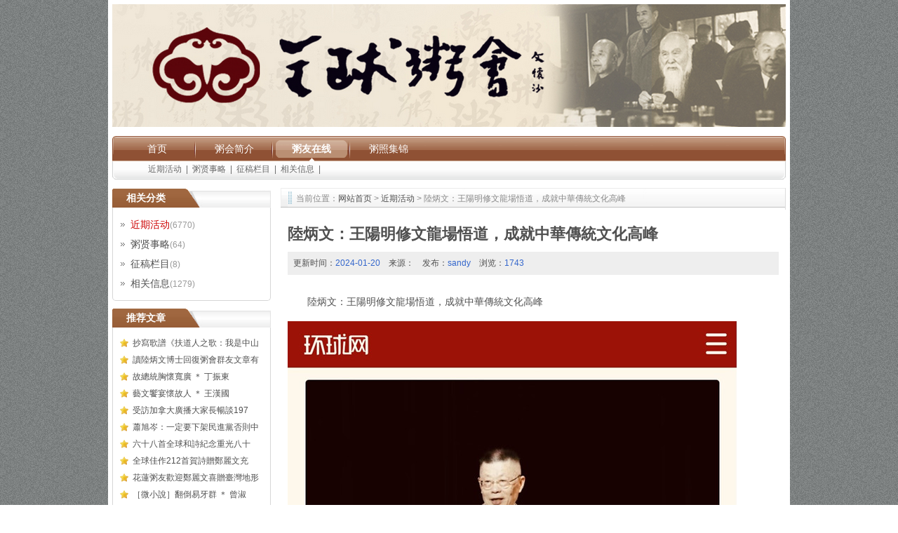

--- FILE ---
content_type: text/html; charset=utf-8
request_url: http://qqzh.org/view/17095
body_size: 15714
content:
<!DOCTYPE html>
<html>
<head>
    <meta http-equiv="Content-Type" content="text/html; charset=utf-8" />
    <title>陸炳文：王陽明修文龍場悟道，成就中華傳統文化高峰 - 全球粥会——一个东方沙龙的沿袭</title>
    <link href="/content/style.css" rel="stylesheet" type="text/css" />
    <script src="/scripts/jquery.js"></script>
    
</head>
<body>
    <div class="container">
        <div id="header">
            <div id="banner">
                <img src="/content/images/banner.png" />
            </div>
            
<div id="menu">
    <div class="mainmenuleft"></div>
    <div class="mainmenuright"></div>
    <div id="mainmenu">
        <ul>
            <li><a id="m0" href="/" target="_self" onmouseover="showMenu(0)" class="">首页</a></li>
            <li><a id="m1" href="/page/1" onmouseover="showMenu(1)" class="">粥会简介</a></li>
            <li><a id="m2" href="/news-list" onmouseover="showMenu(2)">粥友在线</a></li>
            <li><a id="m3" href="/photo-list" onmouseover="showMenu(3)" class="">粥照集锦</a></li>
            <!--<li><a id="m4" href="#" onmouseover="showMenu(4)" class="">粥友点评</a></li>-->
        </ul>
    </div>
    <div id="smenu">
        <div class="smenuleft"></div>
        <div class="smenuright"></div>
        <ul id="u0" style="display: none;">
            <label id="nnowdate">Mon May 18 2015 16:03:47 GMT+0800 (中国标准时间) 星期一</label>
        </ul>
        <ul id="u1" style="display: none;">
            <li><a href="/page/1">粥会缘起</a>|</li>
            <li><a href="/page/28">預備軍官聯誼會群組網絡自主管理辦法</a>|</li>
            <li><a href="/page/2">历史沿革</a>|</li>
            <li><a href="/page/4">粥会章程</a>|</li>
            <li><a href="/page/24">台湾文联</a>|</li>
            <li><a href="/page/27">海谐会</a>|</li>
        </ul>
        <ul id="u2" style="display: none;">
            <li><a href="/news-list/1">近期活动</a>|</li>
            <li><a href="/news-list/72">粥贤事略</a>|</li>
            <li><a href="/news-list/73">征稿栏目</a>|</li>
            <li><a href="/news-list/74">相关信息</a>|</li>
        </ul>
        <ul id="u3" style="display: none;">
            <li><a href="/photo-list/5">粥会活动</a>|</li>
            <li><a href="/photo-list/4">经典镜头</a>|</li>
            <li><a href="/photo-list/11">八十周年作品</a>|</li>
            <li><a href="/photo-list/18">百粥一字书作</a>|</li>
            <li><a href="/photo-list/19">行旅速写天地</a>|</li>
            <li><a href="/photo-list/20">网上展厅</a>|</li>
        </ul>
    </div>

    <script>
        function showMenu(n) {
            $("#smenu ul").hide();
            $("#u" + n).show();
            $("#mainmenu a").removeClass("current");
            $("#m"+n).addClass("current");           
        }
        setInterval("nnowdate.innerHTML=new Date().toLocaleString()+' 星期'+'日一二三四五六'.charAt(new Date().getDay());", 1000);        
    </script>
</div>

        </div>
        <div id="main">
            
<script>showMenu(2);</script>
<div class="sidebar">
    
<div class="bbox1">
    <div class="tt">
        <h2>相关分类</h2>
        <span></span>
    </div>
    <div class="cont radius_down">
        <ul class="cats">
                <li><a href="/news-list/1" class="current">近期活动</a>(6770)</li>
                <li><a href="/news-list/72" >粥贤事略</a>(64)</li>
                <li><a href="/news-list/73" >征稿栏目</a>(8)</li>
                <li><a href="/news-list/74" >相关信息</a>(1279)</li>
        </ul>
    </div>
</div>

    
<div class="bbox1">
    <div class="tt">
        <h2>推荐文章</h2>
        <span></span>
    </div>
    <div class="cont radius_down">
        <ul class="list">

                <li class="tj"><a href="/view/17179" title="抄寫歌譜《扶道人之歌：我是中山路人》賞閱詞作寓意感懷">抄寫歌譜《扶道人之歌：我是中山</a></li>
                <li class="tj"><a href="/view/17178" title="讀陸炳文博士回復粥會群友文章有感 ＊ 段齊順">讀陸炳文博士回復粥會群友文章有</a></li>
                <li class="tj"><a href="/view/17177" title="故總統胸懷寬廣 ＊ 丁振東">故總統胸懷寬廣 ＊ 丁振東</a></li>
                <li class="tj"><a href="/view/17176" title="藝文饗宴懷故人 ＊ 王漢國">藝文饗宴懷故人 ＊ 王漢國</a></li>
                <li class="tj"><a href="/view/17175" title="受訪加拿大廣播大家長暢談1976蒙特婁奧運的美麗與哀愁">受訪加拿大廣播大家長暢談197</a></li>
                <li class="tj"><a href="/view/17174" title="蕭旭岑：一定要下架民進黨否則中華民國危險台灣也不安全">蕭旭岑：一定要下架民進黨否則中</a></li>
                <li class="tj"><a href="/view/17173" title="六十八首全球和詩紀念重光八十 願臺灣光復精神長照天地">六十八首全球和詩紀念重光八十 </a></li>
                <li class="tj"><a href="/view/17172" title="全球佳作212首賀詩贈鄭麗文充分體現對民族大業堅定信念">全球佳作212首賀詩贈鄭麗文充</a></li>
                <li class="tj"><a href="/view/17171" title="花蓮粥友歡迎鄭麗文喜贈臺灣地形碧玉或玉成和詩申賀">花蓮粥友歡迎鄭麗文喜贈臺灣地形</a></li>
                <li class="tj"><a href="/view/17170" title="［微小說］翻倒易牙群 ＊ 曾淑貞">［微小說］翻倒易牙群 ＊ 曾淑</a></li>
        </ul>
    </div>
</div>

    
<div class="bbox1">
    <div class="tt">
        <h2>人气榜</h2>
        <span></span>
    </div>
    <div class="cont radius_down">
        <ul class="list">

                <li class="i_1"><a href="/view/2213" title="中華粥會拜會縣府  書畫展今揭幕">中華粥會拜會縣府  書畫展今揭</a></li>
                <li class="i_2"><a href="/view/2830" title="丁之发接见粥长确认台湾3大代表团台衔">丁之发接见粥长确认台湾3大代表</a></li>
                <li class="i_3"><a href="/view/10872" title="芷江和平文化之旅（图组）* 东盟卫视">芷江和平文化之旅（图组）* 东</a></li>
                <li class="i_4"><a href="/view/15236" title="許歷農《最好的選擇》：我為什麼以前反共現在促統">許歷農《最好的選擇》：我為什麼</a></li>
                <li class="i_5"><a href="/view/3535" title="中央电视台《水墨中国》拍摄“七书”专题">中央电视台《水墨中国》拍摄“七</a></li>
                <li class="i_6"><a href="/view/3127" title="全球粥会2012年度文化艺术十大新闻">全球粥会2012年度文化艺术十</a></li>
                <li class="i_7"><a href="/view/12786" title="大陆邮政首发陆炳文书法作品邮票">大陆邮政首发陆炳文书法作品邮票</a></li>
                <li class="i_8"><a href="/view/13851" title="全球粥会2015年度文化艺术十大新闻">全球粥会2015年度文化艺术十</a></li>
                <li class="i_9"><a href="/view/16234" title="全球粥會2020年度文化藝術十大新聞">全球粥會2020年度文化藝術十</a></li>
                <li class="i_10"><a href="/view/16990" title="全球粥會2022年度文化藝術十大新聞">全球粥會2022年度文化藝術十</a></li>
        </ul>
    </div>
</div>

</div>

<div class="center">
    <div id="path">
        当前位置：<a href="/">网站首页</a> > <a href="#">近期活动</a> > 陸炳文：王陽明修文龍場悟道，成就中華傳統文化高峰
    </div>
    <div id="article">
        <h2 class="title">陸炳文：王陽明修文龍場悟道，成就中華傳統文化高峰</h2>
        <div class="info">更新时间：<span>2024-01-20</span>　来源：<span></span>　发布：<span>sandy</span>　浏览：<span id="cl"></span></div>
        <div class="content" id="c">
            <p>陸炳文：王陽明修文龍場悟道，成就中華傳統文化高峰</p><p><img src="/Uploads/images/202401/20180858230.jpg" alt="" /><br /></p><p><img src="/Uploads/images/202401/20180837404.jpg" alt="" /><br /></p><p><img src="/Uploads/images/202401/20180803256.jpg" alt="" /><br /></p><p><img src="/Uploads/images/202401/20180740418.jpg" alt="" /><br /></p><p><img src="/Uploads/images/202401/20180718266.jpg" alt="" /><br /></p><p><img src="/Uploads/images/202401/20180658547.jpg" alt="" /><br /></p><p><img src="/Uploads/images/202401/20180637955.jpg" alt="" /><br /></p><p><img src="/Uploads/images/202401/20180619719.jpg" alt="" /><br /></p><p><img src="/Uploads/images/202401/20180557348.jpg" alt="" /><br /></p><p><img src="/Uploads/images/202401/20180535087.jpg" alt="" /><br /></p><p><img src="/Uploads/images/202401/20180511625.jpg" alt="" /><br /></p><p><img src="/Uploads/images/202401/20180452452.jpg" alt="" /><br /></p><p><img src="/Uploads/images/202401/20180427368.jpg" alt="" /><br /></p><p><img src="/Uploads/images/202401/20180407992.jpg" alt="" /><br /></p><p><img src="/Uploads/images/202401/20180145366.jpg" alt="" /><br /></p><p><img src="/Uploads/images/202401/20180122388.jpg" alt="" /><br /></p><p><img src="/Uploads/images/202401/20180102544.jpg" alt="" /><br /></p><p><img src="/Uploads/images/202401/20180043809.jpg" alt="" /><br /></p><p><img src="/Uploads/images/202401/20180019722.jpg" alt="" /><br /></p><p><img src="/Uploads/images/202401/20175958959.jpg" alt="" /><br /></p><p><img src="/Uploads/images/202401/20175933671.jpg" alt="" /><br /></p><p><img src="/Uploads/images/202401/20175912018.jpg" alt="" /><br /></p><p><img src="/Uploads/images/202401/20175846840.jpg" alt="" /><br /></p><img src="/Uploads/images/202401/20175824782.jpg" alt="" /><br />昨天，大陸多個主流媒體，都報導了兩岸新聞界寵兒、文人雅集粥會總長陸炳文博士的消息指出：「臺灣嘉賓陸炳文在接受記者採訪時坦言，王陽明在貴陽修文龍場悟道，成就中華傳統文化的高峰。」有如華夏經緯網、貴州與台灣網等，均採用了貴州省台辦供稿內容表示：「近日，由貴陽孔學堂文化傳播中心、貴州省書法家協會、貴陽市台辦聯合主辦的“文墨傳情 爽心之約”孔學堂海峽兩岸標準草書交流活動啟動儀式，在貴陽孔學堂舉行。省台辦主任劉睿出席活動並致辭，市政協主席石邦林，出席活動並講話。<br />「市委常委、市委統戰部部長徐紅，省文聯副主席、省書協主席包俊宜等，向活動致辭。臺灣中華孔子學堂聯合總會名譽總會長陸炳文，中國書法學會理事長陳銘鏡，中國標準草書學社原常務副社長、江蘇標準草書研究院院長陳墨石，中國書法家協會會員、貴州省書法家協會名譽主席黑衛平等，出席本次活動。<br />「貴陽市書法愛好者500餘人，報名參加活動。在啟動儀式上，臺灣中華孔子學堂聯合總會、與貴陽孔學堂文化傳播中心，簽訂戰略合作協定；中國書法學會、江蘇標準草書研究院、貴州省書法家協會、與貴陽孔學堂文化傳播中心，也在現場簽訂戰略合作協定，共同發起創建陽明文化研究交流基地、和書法專業創作交流基地。<br />「臺灣嘉賓陸炳文，在接受記者採訪時坦言：『王陽明在貴陽修文龍場悟道，成就中華傳統文化的高峰，此次到貴陽是一場探源尋根之旅，貴陽將成為兩岸文化交流、陽明心學力行實踐、知行合一的重要基地，希望明年再來貴陽共襄詩酒，除了標準草書之外，還可交流詩詞、繪畫、戲曲等更多藝術。』<br />「持續5天的活動中，主辦單位組織策劃了，兩岸書法作品互展、書法家互訪、書法藝術研討、書法教育交流、實地考察等一系列，精彩紛呈的活動，共同推動築台兩地交流合作、融合發展，共同書寫出兩岸一家親、交流促合作的新篇章。活動舉辦地點貴陽孔學堂，是新時代貴州文化建設的一張靚麗名片，自2014年7月經中央台辦、國務院台辦批准，設立海峽兩岸交流基地。」（貴陽市台辦王康）&nbsp;<br />上開孔學堂海峽兩岸標準草書交流活動，自2023年12月27日啟動以來，截至今天為止，業已引起兩岸上百媒體，爭相報導或轉載，諸如各地廣電媒體的央視網、北京、上海、天津、廣東、廣西、四川、河北、湖南、內蒙古、河南、海南、雲南、新疆、江蘇、安徽、浙江、湖北、福建、江西、和臺灣地區；北京的中央媒體，則有人民網、人民網貴州頻道、新華網、新華網貴州頻道、中國新聞網、中國網、國際線上、中國日報、中青線上、中國青年網、中國經濟網、和貴州網路廣播電視台等，熱搜之中竟然發現，前後出現相關消息，總點閱數大到令人驚喜，多達以千萬人次計，替黔台文化藝術交流史，寫下全新且亮麗的一頁。<br />再翻開中國近代史上，那最刻骨銘心的一頁，100年前的今天、即1924年1月20日，中國國民黨第一次全國代表大會，在廣州國立廣東高等師範學校的禮堂開幕，史稱國民黨一大全代會上，通過“聯俄容共”政策、也就是“聯俄聯共”大方針，此乃國共關係史上第一次合作，亦即共產國際、中國國民黨、中國共產黨三者之間，關係微妙的一段時期。<br />其實史上“聯俄容共”一詞提出，是由粥會精神導師吳稚暉，於101載之前的1923年，率先使用此概念後，約定俗成之新說法；粥會扶道人、革命先驅孫中山晚年，為助長國民黨成長實力，引入蘇聯政治訓練、軍事及財務的奥援，決定採行大計方針。今粥長陸炳文首度公開此秘辛，以答謝兩岸新聞媒體大幅報導。
        </div>
        <script>
            $(".content img").each( function (i,o) {
                var p = $(o).width();
                if (p > 700) {
                    $(o).width(700);
                }
            });
            $.get("/Ajax/NewsClick", {id: 17095}, function (n) {
                $("#cl").text(n);
            });
        </script>

    </div>
</div>

<div class="clear"></div>  
<div class="links radius_up">   
    <div class="a">

        <a href="http://www.fjdyp.com.cn" target="_blank">福建第一漂</a> 
|        <a href="http://www.lianshihotel.com" target="_blank">连氏大酒店</a> 
|        <a href="http://www.hgu.cn" target="_blank">泉州华光学院</a> 
|        <a href="http://www.yatsen.gov.tw" target="_blank">台北國父紀念館</a> 
|        <a href="http://www.yuyouren.com" target="_blank">于右任文化网</a> 
|        <a href="http://www.sef.org.tw" target="_blank">海峽交流基金會</a> 
|        <a href="http://www.jxjjshy.com" target="_blank">江西将军书画院</a> 
    </div>
</div>


            <div class="clear"></div>
        </div>
        <div id="footer" >
            <p>全球粥会 Powered By <a href="http://www.qqzh.org/">QQZH.ORG</a> Copyright &copy 2009-2021
                <script language=JavaScript src="http://s20.cnzz.com/stat.php?id=3985971&amp;web_id=3985971"></script></p>
            <p>2012年4月改版至今访问人数：<span>25675152</span></p>
        </div>
    </div>
    
</body>
</html>


--- FILE ---
content_type: text/html; charset=utf-8
request_url: http://qqzh.org/Ajax/NewsClick?id=17095
body_size: 4
content:
1743